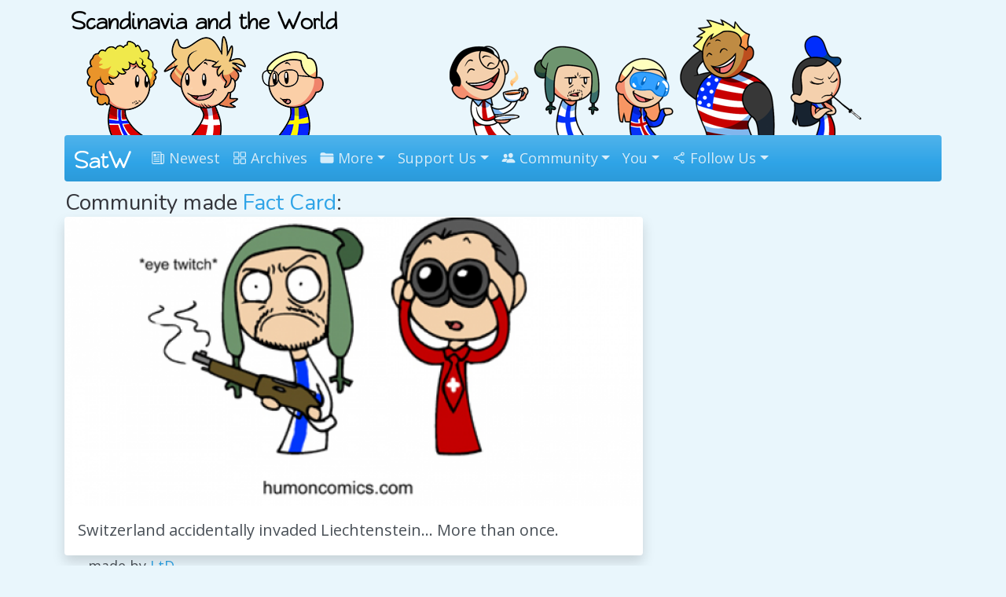

--- FILE ---
content_type: text/html; charset=utf-8
request_url: https://satwcomic.com/factcard/9287
body_size: 11678
content:
<!DOCTYPE html>
<html lang="en">
  <head>
	<meta charset="utf-8">
    <meta name="viewport" content="width=device-width, initial-scale=1, shrink-to-fit=no">
	
	<title>Switzerland accidentally invaded Liechtenstein... More than once.  - Scandinavia and the World</title>
	<meta name="description" content="Switzerland accidentally invaded Liechtenstein... More than once.  on Scandinavia and the World." />
	<meta name="keywords" content="webcomic,comic" />
	<link rel="canonical" href="https://satwcomic.com/factcard/9287">
	
	<link rel="manifest" href="/satwcomic_manifest.json">
	<meta name="theme-color" content="#3b8ab7">
	
	<!-- main font --><link href='https://fonts.googleapis.com/css?family=Open+Sans' rel='stylesheet' type='text/css'>
	<!-- head font --><link href="https://fonts.googleapis.com/css?family=Nunito" rel="stylesheet">

    <!-- bootstrap theme --><link rel="stylesheet" href="https://satwcomic.com/bootstrap_Cerulean_jan22.min.css">
	<!--<link rel="stylesheet" href="https://satwcomic.com/bootstrap_Cerulean_j24.min.css">-->
	<!-- lil tweaks --><link rel="stylesheet" href="https://satwcomic.com/satwcomic_v6_style.css" type="text/css" />
	
	<!-- fav icon -->
	<link rel="apple-touch-icon" sizes="57x57" href="/apple-icon-57x57.png">
	<link rel="apple-touch-icon" sizes="60x60" href="/apple-icon-60x60.png">
	<link rel="apple-touch-icon" sizes="72x72" href="/apple-icon-72x72.png">
	<link rel="apple-touch-icon" sizes="76x76" href="/apple-icon-76x76.png">
	<link rel="apple-touch-icon" sizes="114x114" href="/apple-icon-114x114.png">
	<link rel="apple-touch-icon" sizes="120x120" href="/apple-icon-120x120.png">
	<link rel="apple-touch-icon" sizes="144x144" href="/apple-icon-144x144.png">
	<link rel="apple-touch-icon" sizes="152x152" href="/apple-icon-152x152.png">
	<link rel="apple-touch-icon" sizes="180x180" href="/apple-icon-180x180.png">
	<link rel="icon" type="image/png" sizes="192x192"  href="/android-icon-192x192.png">
	<link rel="icon" type="image/png" sizes="32x32" href="/favicon-32x32.png">
	<link rel="icon" type="image/png" sizes="96x96" href="/favicon-96x96.png">
	<!--<link rel="icon" type="image/png" sizes="16x16" href="/favicon-16x16.png">-->
	<meta name="msapplication-TileColor" content="#ffffff">
	<meta name="msapplication-TileImage" content="/ms-icon-144x144.png">
	
	<!-- Schema.org markup for Google+ -->
	<meta itemprop="name" content="Switzerland accidentally invaded Liechtenstein... More than once.  - Scandinavia and the World">
	<meta itemprop="description" content="Switzerland accidentally invaded Liechtenstein... More than once.  on Scandinavia and the World.">
	<meta itemprop="image" content="https://satwcomic.com/img_satwcomic/schema.png">

	<!-- Twitter Card data -->
	<meta name="twitter:card" content="product">
	<meta name="twitter:site" content="@satwcomic">
	<meta name="twitter:title" content="Switzerland accidentally invaded Liechtenstein... More than once.  - Scandinavia and the World">
	<meta name="twitter:description" content="Switzerland accidentally invaded Liechtenstein... More than once.  on Scandinavia and the World.">
	<meta name="twitter:creator" content="@satwcomic">
	<meta name="twitter:image" content="https://satwcomic.com/img_satwcomic/schema.png">
	<meta name="twitter:data1" content="Comic">
	<meta name="twitter:label1" content="Switzerland accidentally invaded Liechtenstein... More than once. ">
	<meta name="twitter:data2" content=":)">
	<meta name="twitter:label2" content=":D">

	<!-- Open Graph data -->
	<meta property="og:title" content="Switzerland accidentally invaded Liechtenstein... More than once.  - Scandinavia and the World" />
	<meta property="og:type" content="website" />
	<meta property="og:url" content="https://satwcomic.com/factcard/9287" />
	<meta property="og:image" content="https://satwcomic.com/img_satwcomic/schema.png" />
	<meta property="og:description" content="Switzerland accidentally invaded Liechtenstein... More than once.  on Scandinavia and the World." />
	<meta property="og:site_name" content="Scandinavia and the World" />
	<meta property="fb:app_id" content="992325017452040" />
	
	
	<script type="application/ld+json">
    {
      "@context": "http://schema.org",
      "@type": "Organization",
      "url": "https://satwcomic.com",
      "logo": "https://satwcomic.com/img_satwcomic/schema.png"
    }
    </script>
  
	<meta name="robots" content="index, follow" />
	
	<link rel="icon" type="image/ico" href="https://satwcomic.com/favicon.ico" />
	<link rel="alternate" type="application/rss+xml" title="RSS Feed" href="http://feeds.feedburner.com/satwcomic" />
	
	

<script type="text/javascript" language="JavaScript">
  function moveCaretToEnd(el) {
    if (typeof el.selectionStart == "number") {
      el.selectionStart = el.selectionEnd = el.value.length;
    } else if (typeof el.createTextRange != "undefined") {
      el.focus();
      var range = el.createTextRange();
      range.collapse(false);
      range.select();
    }
  }

  function reply_click(clicked_id) {
    var textBoxValue = clicked_id;
    document.forms['commentform'].elements['comt'].value = document.forms['commentform'].elements['comt'].value + '@' + textBoxValue + ' ';
    
    var text_input = document.forms['commentform'].elements['comt'];
    text_input.focus ();
    
    moveCaretToEnd(text_input);

    // Work around Chrome's little problem
    window.setTimeout(function() {
      moveCaretToEnd(text_input);
    }, 1);
    
  }
  function makeFrame_PRE_22JAN2017(comment_id) { 
    document.getElementById(comment_id).innerHTML = comment_id + '<br /><iframe src="https://satwcomic.com/singlecomment.php?hash=' + comment_id + '" width="500" height="65" style="border: 1px solid grey;" marginheight="0" marginwidth="0" frameborder="0" scrolling="yes"></iframe><br />';
  } 
   makeFrame = function makeFrame(spanElement) 
  { 
	var container = $(spanElement).closest('.commentall');
	var container_id = $(container).attr('id');
	var comment_id = $(spanElement).text();
	var makeFrameId = 'makeFrameIframe_' + container_id;
	$(spanElement).after('<div id="' + makeFrameId + '" ><span class="glyphicon glyphicon-remove" onclick="closeIframe(\'' + makeFrameId + '\')" style="top: -65px; left: 520px; "></span><iframe src="https://satwcomic.com/singlecomment.php?hash=' + comment_id + '" width="500" height="65" style="border: 1px solid grey;" marginheight="0" marginwidth="0" frameborder="0" scrolling="yes"><br /></iframe></div>');
  }; 
  function closeIframe(makeFrameId)
  {
	 var iframeVar = $('#' + makeFrameId);
	 var temp = $('#' + makeFrameId).remove();
  }
  function reply_to_comment(clicked_id)
  {
	  var COMMENT_ID_PREFIX = 'comid_';
	  
	  var reply_comment_box = $('#reply_div');
	  $(reply_comment_box).find('span').text(clicked_id);
	  $(reply_comment_box).find('#parent_links').val(clicked_id);

      var originalName = $('#' + COMMENT_ID_PREFIX + clicked_id).find('.getName').text();
	  $(reply_comment_box).find('textarea').val('@' + originalName + ' ');
	  
	  $('#' + COMMENT_ID_PREFIX + clicked_id).append(reply_comment_box);
	  $('#reply_div').show(0);
  }

  if (typeof expandCommentsButton=='undefined')
	var expandCommentsButton = 'show replies';

  if (typeof collapseCommentsButton=='undefined')
	var collapseCommentsButton = 'hide replies';

  function expand_replies(clicked_id)
  {
	  // FIRST UNCHECK THE EXPAND/COLLAPSE BOTH RADIO BUTTONS, BECAUSE SOMEONE HAS JUST CLICKED AN INDIVIDUAL 
	  // EXPAND/CONTRACT BUTTON (THE + AND - ON EACH COMMENT).
	 console.log('Expand_replies for id: ' + clicked_id);
	 $('input[name=expand_comments]').removeAttr('checked');
	 var plusMinus = $('#' + clicked_id).find('.expand_replies').text();
	 console.log('Expand_replies plusMinus:' + plusMinus + '<--');
	 if (plusMinus == expandCommentsButton)
	 {
		 console.log('Expand_replies processing expand request for id:' + clicked_id + '<--');
		 $('#' + clicked_id).find('.expand_replies').text(collapseCommentsButton);
		 console.log('Expand_replies: switched button to contract');
		 var index = clicked_id.length + 1;
		 console.log('Expand_replies: about to loop, index: ' + index);
		$('.commentall').each(function()
		{
			var replyId = $(this).attr('id');
			console.log('Expand_replies: looping, replyId:' + replyId + '<--');
			if ((clicked_id + '-') == replyId.substring(0, index))
			{
				console.log('Expand_replies: looping, found match: replyId.lastIndexOf dash is: ' + replyId.lastIndexOf('-') + ' index is: ' + index);
				// THIS WILL SHOW THE REPLY AT THE NEXT HIGHEST LEVEL
				if (replyId.lastIndexOf('-') <= index)
				{
					console.log('Expand_replies processing opening id:' + replyId + '<--');
					$('#' + replyId).show(0).data('is_open', '1');
				}
				else
				{
					// THIS WILL SHOW THE REPLIES AT LOWER LEVELS, IF THEY WERE ALREADY OPENED AND LEFT OPEN
						if ($('#' + replyId).data('is_open') == '1')
							$('#' + replyId).show(0);
				}
			}
		});
	 }
	 else if (plusMinus == collapseCommentsButton)
	 {
		 console.log('Expand_replies processing contract request for id:' + clicked_id + '<--');
		 $('#' + clicked_id).find('.expand_replies').text(expandCommentsButton);
		 var index = clicked_id.length + 1;
		$('.commentall').each(function()
		{
			var replyId = $(this).attr('id');
			if ((clicked_id + '-') == replyId.substring(0, index))
			{
				// THIS WILL HIDE ALL REPLIES THAT ARE AT A LOWER LEVEL.
				// THE if PART WILL HIDE THE FIRST LEVEL
				if (replyId.lastIndexOf('-') <= index)
				{
					$('#' + replyId).hide(0).data('is_open', '0');
				}
				else // THIS WILL HIDE ANYTHING LOWER THAN THE FIRST LEVEL, WHILE STILL SIGNALLING IF THEY WERE ALREADY OPENED
					$('#' + replyId).hide(0);
			}
		});
	 }
  }
  function tally_vote(upDown, commentId)
  {
		console.log('vote for ' + upDown + ' from: ' + commentId);

		$('#expand').find('#fieldToUpdate').val(upDown);
		console.log('after first find/val');
		$('#expand').find('#votingCommentId').val(commentId);
		console.log('after second find/val');
		// UPDATE THE COMMENTS TABLE WITH THE VOTE
		$('#expand').submit();
		console.log('after triggering submit');
  }


</script>
	
	
	
	

</head>
<body>
	
	<div class="container">
		<div class="row">
			<div class="col-md-4">
				<center>
					<a href="https://satwcomic.com/" title="Scandinavia and the World"><img src="https://satwcomic.com/img_satwcomic/scandinavia-logo-9.png" style="max-width: 100%; height: auto; margin-top: 6px; margin-bottom: -1px;" width="340" height="167" alt="Scandinavia and the World" title="Scandinavia and the World" /></a>
				</center>
			</div>
			<div class="col-md-8">
				<center>
					<a href="https://satwcomic.com/" title="Scandinavia and the World"><img src="https://satwcomic.com/art/alt/top-right-website-followup.png" style="max-width: 100%; height: 167px; margin-top: 6px; margin-bottom: -1px;" width="544" height="167" alt="Scandinavia and the World" title="Scandinavia and the World" /></a>
				</center>
			</div>
		</div>
		
		<nav class="navbar navbar-expand-lg navbar-dark bg-primary rounded">
			<div class="container-fluid">
		  <a class="navbar-brand" href="https://satwcomic.com/"><img title="Home" src="https://satwcomic.com/up1loader/satw-logo-smler.png" style="width:100%; height: auto; margin-top: -1px;" alt="SatW"></a>
		  <button class="navbar-toggler" type="button" data-bs-toggle="collapse" data-bs-target="#navbarColor01" aria-controls="navbarColor01" aria-expanded="false" aria-label="Toggle navigation">
			<span class="navbar-toggler-icon"></span>
		  </button>
		  

		  <div class="collapse navbar-collapse" id="navbarColor01">
			<ul class="navbar-nav mr-auto">
				<li class="nav-item"><a class="nav-link" href="https://satwcomic.com/latest"><ion-icon name="newspaper-outline"></ion-icon> Newest</a></li>
				<li class="nav-item"><a class="nav-link" href="https://satwcomic.com/the-world"><ion-icon name="grid-outline"></ion-icon> Archives</a></li>
				<li class="nav-item dropdown">
					<a class="nav-link dropdown-toggle" data-bs-toggle="dropdown" href="#" role="button" aria-haspopup="true" aria-expanded="false"><ion-icon name="folder"></ion-icon> More</a>
					<div class="dropdown-menu shadow" x-placement="bottom-start" style="position: absolute; transform: translate3d(0px, 40px, 0px); top: 0px; left: 0px; will-change: transform;">
						<a class="dropdown-item" href="https://satwcomic.com/oddsandends"><ion-icon name="image"></ion-icon> Odds and Ends</a>
						<a class="dropdown-item" href="https://satwcomic.com/animations"><ion-icon name="film"></ion-icon> Animation</a>
						<a class="dropdown-item" href="https://satwcomic.com/wiki"><ion-icon name="book"></ion-icon> Wiki</a>
						<a class="dropdown-item" href="https://dayvi.itch.io/" rel="noopener" target="_blank"><ion-icon name="save-outline"></ion-icon> Download Books <small><ion-icon name="exit-outline"></ion-icon></small></a>
						<!--<a class="dropdown-item" href="https://satwcomic.com/blog"><ion-icon name="cafe"></ion-icon> Blog</a>-->
						<a class="dropdown-item" href="https://satwcomic.com/custom-portraits"><ion-icon name="person-outline"></ion-icon> Custom Portraits</a>
						<!--<div class="dropdown-divider"></div>
						<a class="dropdown-item" href="https://satwcomic.com/conventions"><i class="icon ion-paper-airplane"></i> Conventions</a>-->
					</div>
				</il>
				<!--<li><a class="nav-link" href="https://www.patreon.com/SatW" rel="noopener" target="_blank"><ion-icon src="https://satwcomic.com/imgs/Patreon_logomark.svg"></ion-icon> Patreon</a></li>-->
				<!--<li><a class="nav-link" href="http://scandia.store/"><ion-icon name="basket"></ion-icon> Store</a></li>-->
				
				<li class="nav-item dropdown">
					<a class="nav-link dropdown-toggle" data-bs-toggle="dropdown" href="#" role="button" aria-haspopup="true" aria-expanded="true"><i class="icon ion-heart"></i> Support Us</a>
					<div class="dropdown-menu shadow" x-placement="bottom-start" style="position: absolute; transform: translate3d(0px, 40px, 0px); top: 0px; left: 0px; will-change: transform;">
						<!--<a class="dropdown-item" href="https://www.scandia.store/" rel="noopener" target="_blank"><ion-icon name="cart-outline"></ion-icon> Physical Store</a>-->
						<a class="dropdown-item" href="https://www.patreon.com/SatW"><ion-icon src="https://satwcomic.com/imgs/Patreon_logomark.svg"></ion-icon> Via Patreon</a>
						<a class="dropdown-item" href="https://dayvi.itch.io/" rel="noopener" target="_blank"><ion-icon name="save-outline"></ion-icon> Download Books</a>
						<a class="dropdown-item" href="https://satwcomic.com/rewards">Rewards</a>
					</div>
				</il>
				
				<li class="nav-item dropdown">
					<a class="nav-link dropdown-toggle" data-bs-toggle="dropdown" href="#" role="button" aria-haspopup="true" aria-expanded="true"><ion-icon name="people"></ion-icon> Community</a>
					<div class="dropdown-menu shadow" x-placement="bottom-start" style="position: absolute; transform: translate3d(0px, 40px, 0px); top: 0px; left: 0px; will-change: transform;">
						<a class="dropdown-item" href="https://discord.gg/aga2u2RRXS" rel="noopener" target="_blank" title="Discord"><ion-icon src="https://satwcomic.com/imgs/discord.svg"></ion-icon> Discord</a>
						<!--<a class="dropdown-item" href="#"><i class="icon ion-images"></i> PenPals</a>-->
						<a class="dropdown-item" href="https://satwcomic.com/fanart"><ion-icon name="brush"></ion-icon> Fan Art</a>
						<a class="dropdown-item" href="https://satwcomic.com/forums"><ion-icon name="chatbubbles-outline"></ion-icon> Forums</a>
						<a class="dropdown-item" href="https://satwcomic.com/factcards"><ion-icon name="school"></ion-icon> Fact Cards</a>
						<!--<a class="dropdown-item" href="https://satwcomic.com/t-maker"><ion-icon name="flask-outline"></ion-icon> Merch Designer</a>-->
					</div>
				</il>
				
  <li class="nav-item dropdown">
		<a class="nav-link dropdown-toggle" data-bs-toggle="dropdown" href="#" role="button" aria-haspopup="true" aria-expanded="true"><i class="icon ion-ios-person"></i> You</a>
		<div class="dropdown-menu" x-placement="bottom-start" style="position: absolute; transform: translate3d(0px, 40px, 0px); top: 0px; left: 0px; will-change: transform;">
			<a class="dropdown-item" href="https://satwcomic.com/login" rel="nofollow">Sign In</a>
			<a class="dropdown-item" href="https://satwcomic.com/join" rel="nofollow">Create Account</a>
		</div>
	</il>
				<li class="nav-item dropdown">
					<a class="nav-link dropdown-toggle" data-bs-toggle="dropdown" href="#" role="button" aria-haspopup="true" aria-expanded="true"><ion-icon name="share-social-outline"></ion-icon> Follow Us</a>
					<div class="dropdown-menu shadow" x-placement="bottom-start" style="position: absolute; transform: translate3d(0px, 40px, 0px); top: 0px; left: 0px; will-change: transform;">
						<a class="dropdown-item" href="https://www.patreon.com/SatW" rel="noopener" target="_blank" title="Patreon"><img src="https://satwcomic.com/imgs/patreon3_16.png" width="16" height="16" style="position: relative; top: -2px;" alt="" /> Patreon</a>
						
						<a class="dropdown-item" href="http://www.facebook.com/SatWcomic" rel="noopener" target="_blank" title="Facebook Updates"><ion-icon src="https://satwcomic.com/imgs/icons8-facebook.svg"></ion-icon> Facebook</a>
						<a class="dropdown-item" href="https://www.instagram.com/satw.comic/" rel="noopener" target="_blank" title="Instagram"><ion-icon src="https://satwcomic.com/imgs/icons8-instagram.svg"></ion-icon> Instagram</a>
						<a class="dropdown-item" href="https://bsky.app/profile/satwcomic.com" rel="noopener" target="_blank" title="Bluesky, links to the latest comics"><ion-icon src="https://satwcomic.com/imgs/icons8-bluesky.svg"></ion-icon> Bluesky</a>
						<a class="dropdown-item" href="http://satw.us/" rel="noopener" target="_blank" title="Tumblr"><ion-icon src="https://satwcomic.com/imgs/icons8-tumblr.svg"></ion-icon> Tumblr</a>
						<a class="dropdown-item" href="https://discord.gg/aga2u2RRXS" rel="noopener" target="_blank" title="Discord"><ion-icon src="https://satwcomic.com/imgs/icons8-discord.svg"></ion-icon> Discord</a>
						<a class="dropdown-item" href="https://x.com/satwcomic" rel="noopener" target="_blank" title="Twitter, links to the latest comics"><ion-icon src="https://satwcomic.com/imgs/icons8-x.svg"></ion-icon> X</a>
						<a class="dropdown-item" href="http://www.reddit.com/r/SatWcomic" rel="noopener" target="_blank" title="Reddit"><ion-icon src="https://satwcomic.com/imgs/icons8-reddit.svg"></ion-icon> Reddit</a>
						<a class="dropdown-item" href="https://imgur.com/user/SatWcomic/posts" rel="noopener" target="_blank" title="Imgur"><ion-icon src="https://satwcomic.com/imgs/icons8-imgur.svg"></ion-icon> Imgur</a>
						<a class="dropdown-item" href="https://ko-fi.com/satwcomic" rel="noopener" target="_blank" title="Kofi"><ion-icon src="https://satwcomic.com/imgs/icons8-ko-fi.svg"></ion-icon> Ko-fi</a>
						<a class="dropdown-item" href="https://www.threads.com/@satw.comic" rel="noopener" target="_blank" title="Kofi"><ion-icon src="https://satwcomic.com/imgs/icons8-threads.svg"></ion-icon> Threads</a>
						<hr class="dropdown-divider">
						<a class="dropdown-item" href="https://www.youtube.com/user/SatWcomic" rel="noopener" target="_blank" title="YouTube"><ion-icon src="https://satwcomic.com/imgs/icons8-youtube.svg"></ion-icon> YouTube</a>
						<a class="dropdown-item" href="https://tapas.io/series/Scandinavia-and-the-World" rel="noopener" target="_blank" title="Tapas"><img src="https://satwcomic.com/imgs/tap_16.png" width="16" height="16" alt="" /> Tapas</a>
						<a class="dropdown-item" href="http://www.webtoons.com/en/challenge/scandinavia-and-the-world/list?title_no=69929" rel="noopener" target="_blank" title="Webtoons"><img src="https://satwcomic.com/imgs/webtoons.png" width="16" height="16" alt="" /> Webtoons</a>
						<a class="dropdown-item" href="http://feeds.feedburner.com/satwcomic" rel="noopener" target="_blank" title="RSS Feed"><img src="https://satwcomic.com/imgs/rss_16.png" width="16" height="16" alt="" /> RSS</a>
						
						
						<!--<li><a href="https://satwcomic.com/newsletter" rel="nofollow" target="_blank" title="Comics via Email"><span class="glyphicon glyphicon-envelope" aria-hidden="true"></span> Email</a></li>-->
					</div>
				</il>
			</ul>
		  </div>
		  </div>
		</nav>
		
		
		
		
	  
		<div class="row">
			<div class="col-md-8">
				<h3>Community made <a href="https://satwcomic.com/factcards">Fact Card</a>:</h3>
				
		<div class="card shadow">
			<img src="https://satwcomic.com/cropped_images/card20150923040701.png" class="card-img-top img-fluid" />
			<div class="card-body lead">
				Switzerland accidentally invaded Liechtenstein... More than once.
			</div>
		</div>
		&nbsp; &nbsp; &nbsp; made by <a href="https://satwcomic.com/member/LtD">LtD</a><br />
		<br />
		
				<br />
			</div>
			<div class="col-md-4">
				
			</div>
		</div>
        <b>Comments:</b><br />
        <div id="commentbox">&nbsp;</div>
	 <form action="https://satwcomic.com/factcard/9287" method="post" name="expand" id="expand">
		 <label for="expand_comments">expand all: </label>
		  <input type="radio" name="expand_comments" id="expand_comments" value="expand" >
		 <label for="collapse_comments">collapse all: </label>
		  <input type="radio" name="expand_comments" id="collapse_comments" value="collapse" >
	  <span style="font-weight: bold; margin-left: 15%;">sort by: </span>
	  <label for="sort_votes">votes</label>
	  <input type="radio" name="sort_order" value="votes_approval" id="sort_votes" checked onclick="this.form.submit()">
	  <label for="sort_date">date</label>
	  <input type="radio" name="sort_order" value="date" id="sort_date"  onclick="this.form.submit()">

	  
	  <span style="font-weight: bold; margin-left: 3%;">direction: </span>
	  <label for="sort_asc">ascending</label>
	  <input type="radio" name="asc_desc" value="ASC"  id="sort_asc"  onclick="this.form.submit()">
	  <label for="sort_desc">descending</label>
	  <input type="radio" name="asc_desc" value="DESC" id="sort_desc"  onclick="this.form.submit()">	 

	<input type="hidden" id="fieldToUpdate" name="fieldToUpdate" value="">
	<input type="hidden" id="votingCommentId" name="votingCommentId" value="">
	  
	</form>
	<div class="commentall" id="comid_9622764" data-is-open="1"  style="display: block; margin-left: 0%;">
    <div class="commentleft">
      <span style="font-weight: bold;"><a class="getName" href="https://satwcomic.com/member/elinbet" rel="nofollow">elinbet</a></span><br />
      <img src="https://satwcomic.com/imgs/mother-svea.jpg" width="70" height="100" alt="" class="img-thumbnail" /><br />
      <small><i>19</i></small> <ion-icon name="female"></ion-icon>  <a href="https://satwcomic.com/personal" rel="nofollow"><img src="https://satwcomic.com/flags/Sweden.png" width="16" 
    height="16" alt="" title="Sweden" /></a><br />
            
       <img src="https://satwcomic.com/badges/sml_factcard.png" title="Fact Card" />      
      
    </div>
    <div class="commentright">
      <small></small><small class="commentdata" title="Posted at Scandinavia and the World"><a href="https://satwcomic.com/comments/hash/9622764">9 years ago</a></small> <small>#9622764</small> &nbsp; 
	  &nbsp;  &nbsp;  &nbsp; <div class="btn btn-success btn-sm">7<span style="position: relative; line-height: 0.1;" ><ion-icon name="arrow-up"></ion-icon></span></div>&nbsp;<div class="btn btn-danger btn-sm">0<span style="position: relative; line-height: 0.1;" ><ion-icon name="arrow-down"></ion-icon></span></div>  &nbsp; <br />
      <br />
	  <div style="max-width: 100%;">
		  Oops!... I did it again. I invaded your space, more than just once. Oh baby, baby. <br />
<br />
<br />
<br />
...I&#039;m sorry
	  </div>
	  <br /><br /><div class="expand_div"><span onclick="expand_replies('comid_9622764')" class="expand_replies fake_link btn btn-warning" onmouseover="this.style.textDecoration = 'underline'; this.style.cursor = 'pointer'" onmouseout="this.style.textDecoration = 'none'; this.style.cursor = 'inherit'">show replies</span></div>
      
    </div>
    <hr class="magic" />
  </div>
	
	
	<div class="commentall" id="comid_9622764-9816604" data-is-open="0"  style="display: none; margin-left: 5%;">
    <div class="commentleft">
      <span style="font-weight: bold;"><a class="getName" href="https://satwcomic.com/member/VivaWorld546" rel="nofollow">VivaWorld546</a></span><br />
      <img src="https://satwcomic.com/imgs/mexica.jpg" width="70" height="100" alt="" class="img-thumbnail" /><br />
      <small><i>13</i></small> <ion-icon name="male"></ion-icon>  <a href="https://satwcomic.com/personal" rel="nofollow"><img src="https://satwcomic.com/flags/Mexico.png" width="16" 
    height="16" alt="" title="Mexico" /></a><br />
            
       <img src="https://satwcomic.com/badges/sml_factcard.png" title="Fact Card" />  <img src="https://satwcomic.com/badges/sml_factcard.png" title="Fact Card" />      
      
    </div>
    <div class="commentright">
      <small></small><small class="commentdata" title="Posted at Scandinavia and the World"><a href="https://satwcomic.com/comments/hash/9816604">7 years ago</a></small> <small>#9816604</small> &nbsp; 
	  &nbsp;  &nbsp;  &nbsp; <div class="btn btn-success btn-sm">2<span style="position: relative; line-height: 0.1;" ><ion-icon name="arrow-up"></ion-icon></span></div>&nbsp;<div class="btn btn-danger btn-sm">0<span style="position: relative; line-height: 0.1;" ><ion-icon name="arrow-down"></ion-icon></span></div>  &nbsp; <br />
      <br />
	  <div style="max-width: 100%;">
		  @<a href="https://satwcomic.com/member/elinbet" rel="nofollow">elinbet</a> at least you apologized 
	  </div>
	  
      
    </div>
    <hr class="magic" />
  </div>
	
	
	<div class="commentall" id="comid_9792601" data-is-open="1"  style="display: block; margin-left: 0%;">
    <div class="commentleft">
      <span style="font-weight: bold;"><a class="getName" href="https://satwcomic.com/member/n8cwhite" rel="nofollow">n8cwhite</a></span><br />
      <img src="https://satwcomic.com/imgs/swedenfluf.jpg" width="70" height="100" alt="" class="img-thumbnail" /><br />
      <small><i>16</i></small> <ion-icon name="male"></ion-icon>  <a href="https://satwcomic.com/personal" rel="nofollow"><img src="https://satwcomic.com/flags/United-States.png" width="16" 
    height="16" alt="" title="United-States" /></a><br />
            
       
      
    </div>
    <div class="commentright">
      <small></small><small class="commentdata" title="Posted at Scandinavia and the World"><a href="https://satwcomic.com/comments/hash/9792601">7 years ago</a></small> <small>#9792601</small> &nbsp; 
	  &nbsp;  &nbsp;  &nbsp; <div class="btn btn-success btn-sm">5<span style="position: relative; line-height: 0.1;" ><ion-icon name="arrow-up"></ion-icon></span></div>&nbsp;<div class="btn btn-danger btn-sm">0<span style="position: relative; line-height: 0.1;" ><ion-icon name="arrow-down"></ion-icon></span></div>  &nbsp; <br />
      <br />
	  <div style="max-width: 100%;">
		  Give me 1 tank and 20 men and I&#039;ll go invade Liechtenstein
	  </div>
	  
      
    </div>
    <hr class="magic" />
  </div>
	
	
	<div class="commentall" id="comid_9815851" data-is-open="1"  style="display: block; margin-left: 0%;">
    <div class="commentleft">
      <span style="font-weight: bold;"><a class="getName" href="https://satwcomic.com/member/OohSomeIvie" rel="nofollow">OohSomeIvie</a></span><br />
      <img src="https://satwcomic.com/imgs/iclandjucie.jpg" width="70" height="100" alt="" class="img-thumbnail" /><br />
       <ion-icon name="female"></ion-icon>  <a href="https://satwcomic.com/personal" rel="nofollow"><img src="https://satwcomic.com/flags/Scotland.png" width="16" 
    height="16" alt="" title="Scotland" /></a><br />
            
       
      
    </div>
    <div class="commentright">
      <small></small><small class="commentdata" title="Posted at Scandinavia and the World"><a href="https://satwcomic.com/comments/hash/9815851">7 years ago</a></small> <small>#9815851</small> &nbsp; 
	  &nbsp;  &nbsp;  &nbsp; <div class="btn btn-success btn-sm">3<span style="position: relative; line-height: 0.1;" ><ion-icon name="arrow-up"></ion-icon></span></div>&nbsp;<div class="btn btn-danger btn-sm">0<span style="position: relative; line-height: 0.1;" ><ion-icon name="arrow-down"></ion-icon></span></div>  &nbsp; <br />
      <br />
	  <div style="max-width: 100%;">
		  Oh dear . . .  poor, small Liechtenstein that everyone forgets about . . . 
	  </div>
	  
      
    </div>
    <hr class="magic" />
  </div>
	
	
	<div class="commentall" id="comid_9815305" data-is-open="1"  style="display: block; margin-left: 0%;">
    <div class="commentleft">
      <span style="font-weight: bold;"><a class="getName" href="https://satwcomic.com/member/VivaWorld546" rel="nofollow">VivaWorld546</a></span><br />
      <img src="https://satwcomic.com/imgs/mexica.jpg" width="70" height="100" alt="" class="img-thumbnail" /><br />
      <small><i>13</i></small> <ion-icon name="male"></ion-icon>  <a href="https://satwcomic.com/personal" rel="nofollow"><img src="https://satwcomic.com/flags/Mexico.png" width="16" 
    height="16" alt="" title="Mexico" /></a><br />
            
       <img src="https://satwcomic.com/badges/sml_factcard.png" title="Fact Card" />  <img src="https://satwcomic.com/badges/sml_factcard.png" title="Fact Card" />      
      
    </div>
    <div class="commentright">
      <small></small><small class="commentdata" title="Posted at Scandinavia and the World"><a href="https://satwcomic.com/comments/hash/9815305">7 years ago</a></small> <small>#9815305</small> &nbsp; 
	  &nbsp;  &nbsp;  &nbsp; <div class="btn btn-success btn-sm">3<span style="position: relative; line-height: 0.1;" ><ion-icon name="arrow-up"></ion-icon></span></div>&nbsp;<div class="btn btn-danger btn-sm">0<span style="position: relative; line-height: 0.1;" ><ion-icon name="arrow-down"></ion-icon></span></div>  &nbsp; <br />
      <br />
	  <div style="max-width: 100%;">
		  In Hetalia :<br />
Switzerland: come on you liked it <br />
(Liechtenstein embarrassed)<br />
Liechtenstein: No I did not 
	  </div>
	  
      
    </div>
    <hr class="magic" />
  </div>
	
	
	<div class="commentall" id="comid_9796397" data-is-open="1"  style="display: block; margin-left: 0%;">
    <div class="commentleft">
      <span style="font-weight: bold;"><a class="getName" href="https://satwcomic.com/member/PrinssiSam" rel="nofollow">PrinssiSam</a></span><br />
      <img src="https://satwcomic.com/imgs/fin-eb.jpg" width="70" height="100" alt="" class="img-thumbnail" /><br />
       <ion-icon name="female"></ion-icon>  <a href="https://satwcomic.com/personal" rel="nofollow"><img src="https://satwcomic.com/flags/Switzerland.png" width="16" 
    height="16" alt="" title="Switzerland" /></a><br />
            
       
      
    </div>
    <div class="commentright">
      <small></small><small class="commentdata" title="Posted at Scandinavia and the World"><a href="https://satwcomic.com/comments/hash/9796397">7 years ago</a></small> <small>#9796397</small> &nbsp; 
	  &nbsp;  &nbsp;  &nbsp; <div class="btn btn-success btn-sm">3<span style="position: relative; line-height: 0.1;" ><ion-icon name="arrow-up"></ion-icon></span></div>&nbsp;<div class="btn btn-danger btn-sm">0<span style="position: relative; line-height: 0.1;" ><ion-icon name="arrow-down"></ion-icon></span></div>  &nbsp; <br />
      <br />
	  <div style="max-width: 100%;">
		  Invade Liechtenstein did we? Oops ...I guess it is because they are almost Switzerland. They use our currency, they talk like we do... I mean some people call it the 27th kanton. We just didn&#039;t know it was not our land anymore.
	  </div>
	  
      
    </div>
    <hr class="magic" />
  </div>
	
	
	<div class="commentall" id="comid_9496590" data-is-open="1"  style="display: block; margin-left: 0%;">
    <div class="commentleft">
      <span style="font-weight: bold;"><a class="getName" href="https://satwcomic.com/member/Danelaw" rel="nofollow">Danelaw</a></span><br />
      <img src="https://satwcomic.com/imgs/englandmad.jpg" width="70" height="100" alt="" class="img-thumbnail" /><br />
         <a href="https://satwcomic.com/personal" rel="nofollow"><img src="https://satwcomic.com/flags/England.png" width="16" 
    height="16" alt="" title="England" /></a><br />
            
       
      
    </div>
    <div class="commentright">
      <small></small><small class="commentdata" title="Posted at Scandinavia and the World"><a href="https://satwcomic.com/comments/hash/9496590">10 years ago</a></small> <small>#9496590</small> &nbsp; 
	  &nbsp;  &nbsp;  &nbsp; <div class="btn btn-success btn-sm">3<span style="position: relative; line-height: 0.1;" ><ion-icon name="arrow-up"></ion-icon></span></div>&nbsp;<div class="btn btn-danger btn-sm">0<span style="position: relative; line-height: 0.1;" ><ion-icon name="arrow-down"></ion-icon></span></div>  &nbsp; <br />
      <br />
	  <div style="max-width: 100%;">
		  When you&#039;re talking about such a tiny country as Liechtenstein, &quot;invasion&quot; might better be thought of as &quot;trespass&quot;. 
	  </div>
	  <br /><br /><div class="expand_div"><span onclick="expand_replies('comid_9496590')" class="expand_replies fake_link btn btn-warning" onmouseover="this.style.textDecoration = 'underline'; this.style.cursor = 'pointer'" onmouseout="this.style.textDecoration = 'none'; this.style.cursor = 'inherit'">show replies</span></div>
      
    </div>
    <hr class="magic" />
  </div>
	
	
	<div class="commentall" id="comid_9496590-9530784" data-is-open="0"  style="display: none; margin-left: 5%;">
    <div class="commentleft">
      <span style="font-weight: bold;"><a class="getName" href="https://satwcomic.com/member/GreatWyrmGold" rel="nofollow">GreatWyrmGold</a></span><br />
      <img src="https://satwcomic.com/imgs/pumpkin-ava.jpg" width="70" height="100" alt="" class="img-thumbnail" /><br />
          <br />
            
       
      
    </div>
    <div class="commentright">
      <small></small><small class="commentdata" title="Posted at Scandinavia and the World"><a href="https://satwcomic.com/comments/hash/9530784">9 years ago</a></small> <small>#9530784</small> &nbsp; 
	  &nbsp;  &nbsp;  &nbsp; <div class="btn btn-success btn-sm">0<span style="position: relative; line-height: 0.1;" ><ion-icon name="arrow-up"></ion-icon></span></div>&nbsp;<div class="btn btn-danger btn-sm">0<span style="position: relative; line-height: 0.1;" ><ion-icon name="arrow-down"></ion-icon></span></div>  &nbsp; <br />
      <br />
	  <div style="max-width: 100%;">
		  @<a href="https://satwcomic.com/member/Danelaw" rel="nofollow">Danelaw</a> If you stick around, trespassing turns into an invasion. Or squatting, depending on the circumstances.
	  </div>
	  
      
    </div>
    <hr class="magic" />
  </div>
	
	
	<div class="commentall" id="comid_9472129" data-is-open="1"  style="display: block; margin-left: 0%;">
    <div class="commentleft">
      <span style="font-weight: bold;"><a class="getName" href="https://satwcomic.com/member/Karen" rel="nofollow">Karen</a></span><br />
      <img src="https://satwcomic.com/imgs/sister-icespin.jpg" width="70" height="100" alt="" class="img-thumbnail" /><br />
      <small><i>36</i></small> <ion-icon name="female"></ion-icon>  <a href="https://satwcomic.com/personal" rel="nofollow"><img src="https://satwcomic.com/flags/Iceland.png" width="16" 
    height="16" alt="" title="Iceland" /></a><br />
            <a href="https://satwcomic.com/forums"><img src="https://satwcomic.com/imgs/moderator.png" width="81" height="13" alt="Moderator" title="Forum Moderator" /></a>
       
      
    </div>
    <div class="commentright">
      <small></small><small class="commentdata" title="Posted at Scandinavia and the World"><a href="https://satwcomic.com/comments/hash/9472129">10 years ago</a></small> <small>#9472129</small> &nbsp; 
	  &nbsp;  &nbsp;  &nbsp; <div class="btn btn-success btn-sm">3<span style="position: relative; line-height: 0.1;" ><ion-icon name="arrow-up"></ion-icon></span></div>&nbsp;<div class="btn btn-danger btn-sm">0<span style="position: relative; line-height: 0.1;" ><ion-icon name="arrow-down"></ion-icon></span></div>  &nbsp; <br />
      <br />
	  <div style="max-width: 100%;">
		  &quot;Invasion&quot; might be a bit of an exaggeration, but the general concept is true: <a href="https://en.wikipedia.org/wiki/Liechtenstein%E2%80%93Switzerland_relations" rel="nofollow" target="_blank">https://en.wikipedia.org/wiki/Liechtenstein%E2%80%93Switzerland_relations</a>
	  </div>
	  <br /><br /><div class="expand_div"><span onclick="expand_replies('comid_9472129')" class="expand_replies fake_link btn btn-warning" onmouseover="this.style.textDecoration = 'underline'; this.style.cursor = 'pointer'" onmouseout="this.style.textDecoration = 'none'; this.style.cursor = 'inherit'">show replies</span></div>
      
    </div>
    <hr class="magic" />
  </div>
	
	
	<div class="commentall" id="comid_9472129-9674539" data-is-open="0"  style="display: none; margin-left: 5%;">
    <div class="commentleft">
      <span style="font-weight: bold;"><a class="getName" href="https://satwcomic.com/member/InDeathWeReturn" rel="nofollow">InDeathWeReturn</a></span><br />
      <img src="https://satwcomic.com/imgs/denmark-hallo.jpg" width="70" height="100" alt="" class="img-thumbnail" /><br />
      <small><i>30</i></small> <ion-icon name="male"></ion-icon>  <a href="https://satwcomic.com/personal" rel="nofollow"><img src="https://satwcomic.com/flags/Denmark.png" width="16" 
    height="16" alt="" title="Denmark" /></a><br />
            
       <img src="https://satwcomic.com/badges/sml_factcard.png" title="Fact Card" />  <img src="https://satwcomic.com/badges/sml_flicks.png" title="Member for 1 Year" />      
      
    </div>
    <div class="commentright">
      <small></small><small class="commentdata" title="Posted at Scandinavia and the World"><a href="https://satwcomic.com/comments/hash/9674539">9 years ago</a></small> <small>#9674539</small> &nbsp; 
	  &nbsp;  &nbsp;  &nbsp; <div class="btn btn-success btn-sm">0<span style="position: relative; line-height: 0.1;" ><ion-icon name="arrow-up"></ion-icon></span></div>&nbsp;<div class="btn btn-danger btn-sm">0<span style="position: relative; line-height: 0.1;" ><ion-icon name="arrow-down"></ion-icon></span></div>  &nbsp; <br />
      <br />
	  <div style="max-width: 100%;">
		  @<a href="https://satwcomic.com/member/Karen" rel="nofollow">Karen</a> unsanctioned trespassing with a military force (even if just one person) is technically an invasion but that is just being anal about the term I guess <img src="https://satwcomic.com/zmilie/grin.gif" width="15" height="15" alt=":D" title=":D" />
	  </div>
	  
      
    </div>
    <hr class="magic" />
  </div>
	
	
	<div class="commentall" id="comid_9814141" data-is-open="1"  style="display: block; margin-left: 0%;">
    <div class="commentleft">
      <span style="font-weight: bold;"><a class="getName" href="https://satwcomic.com/member/ArgaAnders" rel="nofollow">ArgaAnders</a></span><br />
      <img src="https://satwcomic.com/imgs/swe-dolf.jpg" width="70" height="100" alt="" class="img-thumbnail" /><br />
      <small><i>40</i></small> <ion-icon name="male"></ion-icon>  <a href="https://satwcomic.com/personal" rel="nofollow"><img src="https://satwcomic.com/flags/Sweden.png" width="16" 
    height="16" alt="" title="Sweden" /></a><br />
            
       
      
    </div>
    <div class="commentright">
      <small></small><small class="commentdata" title="Posted at Scandinavia and the World"><a href="https://satwcomic.com/comments/hash/9814141">7 years ago</a></small> <small>#9814141</small> &nbsp; 
	  &nbsp;  &nbsp;  &nbsp; <div class="btn btn-success btn-sm">2<span style="position: relative; line-height: 0.1;" ><ion-icon name="arrow-up"></ion-icon></span></div>&nbsp;<div class="btn btn-danger btn-sm">0<span style="position: relative; line-height: 0.1;" ><ion-icon name="arrow-down"></ion-icon></span></div>  &nbsp; <br />
      <br />
	  <div style="max-width: 100%;">
		  No need to invade it! You can just rent it!<br />
<a href="https://www.wired.co.uk/article/liechtenstein-airbnb" rel="nofollow" target="_blank">https://www.wired.co.uk/article/liechtenstein-airbnb</a>
	  </div>
	  
      
    </div>
    <hr class="magic" />
  </div>
	
	
	<div class="commentall" id="comid_9784501" data-is-open="1"  style="display: block; margin-left: 0%;">
    <div class="commentleft">
      <span style="font-weight: bold;"><a class="getName" href="https://satwcomic.com/member/Baronese" rel="nofollow">Baronese</a></span><br />
      <img src="https://satwcomic.com/imgs/sis-icelander.jpg" width="70" height="100" alt="" class="img-thumbnail" /><br />
      <small><i>24</i></small> <ion-icon name="female"></ion-icon>  <a href="https://satwcomic.com/personal" rel="nofollow"><img src="https://satwcomic.com/flags/Latvia.png" width="16" 
    height="16" alt="" title="Latvia" /></a><br />
            
       
      
    </div>
    <div class="commentright">
      <small></small><small class="commentdata" title="Posted at Scandinavia and the World"><a href="https://satwcomic.com/comments/hash/9784501">8 years ago</a></small> <small>#9784501</small> &nbsp; 
	  &nbsp;  &nbsp;  &nbsp; <div class="btn btn-success btn-sm">2<span style="position: relative; line-height: 0.1;" ><ion-icon name="arrow-up"></ion-icon></span></div>&nbsp;<div class="btn btn-danger btn-sm">0<span style="position: relative; line-height: 0.1;" ><ion-icon name="arrow-down"></ion-icon></span></div>  &nbsp; <br />
      <br />
	  <div style="max-width: 100%;">
		  What in the Europe!?
	  </div>
	  <br /><br /><div class="expand_div"><span onclick="expand_replies('comid_9784501')" class="expand_replies fake_link btn btn-warning" onmouseover="this.style.textDecoration = 'underline'; this.style.cursor = 'pointer'" onmouseout="this.style.textDecoration = 'none'; this.style.cursor = 'inherit'">show replies</span></div>
      
    </div>
    <hr class="magic" />
  </div>
	
	
	<div class="commentall" id="comid_9784501-9815850" data-is-open="0"  style="display: none; margin-left: 5%;">
    <div class="commentleft">
      <span style="font-weight: bold;"><a class="getName" href="https://satwcomic.com/member/OohSomeIvie" rel="nofollow">OohSomeIvie</a></span><br />
      <img src="https://satwcomic.com/imgs/iclandjucie.jpg" width="70" height="100" alt="" class="img-thumbnail" /><br />
       <ion-icon name="female"></ion-icon>  <a href="https://satwcomic.com/personal" rel="nofollow"><img src="https://satwcomic.com/flags/Scotland.png" width="16" 
    height="16" alt="" title="Scotland" /></a><br />
            
       
      
    </div>
    <div class="commentright">
      <small></small><small class="commentdata" title="Posted at Scandinavia and the World"><a href="https://satwcomic.com/comments/hash/9815850">7 years ago</a></small> <small>#9815850</small> &nbsp; 
	  &nbsp;  &nbsp;  &nbsp; <div class="btn btn-success btn-sm">1<span style="position: relative; line-height: 0.1;" ><ion-icon name="arrow-up"></ion-icon></span></div>&nbsp;<div class="btn btn-danger btn-sm">0<span style="position: relative; line-height: 0.1;" ><ion-icon name="arrow-down"></ion-icon></span></div>  &nbsp; <br />
      <br />
	  <div style="max-width: 100%;">
		  @<a href="https://satwcomic.com/member/Baronese" rel="nofollow">Baronese</a> I&rsquo;m going to make sure I say this on a daily basis. <br />
<br />
<br />
(
	  </div>
	  
      
    </div>
    <hr class="magic" />
  </div>
	
	
	<div class="commentall" id="comid_9731168" data-is-open="1"  style="display: block; margin-left: 0%;">
    <div class="commentleft">
      <span style="font-weight: bold;"><a class="getName" href="https://satwcomic.com/member/EUcomicartist" rel="nofollow">EUcomicartist</a></span><br />
      <img src="https://satwcomic.com/cropped_images/ava20220519165906.png" width="70" height="100" alt="" class="img-thumbnail" /><br />
      <small><i>16</i></small> <ion-icon name="female"></ion-icon>  <a href="https://satwcomic.com/personal" rel="nofollow"><img src="https://satwcomic.com/flags/Sweden.png" width="16" 
    height="16" alt="" title="Sweden" /></a><br />
            
       
      
    </div>
    <div class="commentright">
      <small></small><small class="commentdata" title="Posted at Scandinavia and the World"><a href="https://satwcomic.com/comments/hash/9731168">8 years ago</a></small> <small>#9731168</small> &nbsp; 
	  &nbsp;  &nbsp;  &nbsp; <div class="btn btn-success btn-sm">2<span style="position: relative; line-height: 0.1;" ><ion-icon name="arrow-up"></ion-icon></span></div>&nbsp;<div class="btn btn-danger btn-sm">0<span style="position: relative; line-height: 0.1;" ><ion-icon name="arrow-down"></ion-icon></span></div>  &nbsp; <br />
      <br />
	  <div style="max-width: 100%;">
		  can you actually accidentally invade a land? Germany year 2021: oops, I Think I accidentally invaded Poland, Europe.... It issen&#039;t that bad issen&#039;t it? Are you mad? Oh, god whait Britain! DON&#039;T HURT ME IT WAS AN ACCIDENT!!!! I DIDDEN&#039;T SE HIM! I&#039;M NOT A NAZI I SWEAR PLEACEEEE!!!!<br />
<br />
oh, god..... That&#039;s a new comic. Germany accidentally invades Poland again because he didden&#039;t se him, and then all the bigger countries are like: &quot; I&#039;M GONNA STOP YOU AGAIN!!!&quot;
	  </div>
	  <br /><br /><div class="expand_div"><span onclick="expand_replies('comid_9731168')" class="expand_replies fake_link btn btn-warning" onmouseover="this.style.textDecoration = 'underline'; this.style.cursor = 'pointer'" onmouseout="this.style.textDecoration = 'none'; this.style.cursor = 'inherit'">show replies</span></div>
      
    </div>
    <hr class="magic" />
  </div>
	
	
	<div class="commentall" id="comid_9731168-9731586" data-is-open="0"  style="display: none; margin-left: 5%;">
    <div class="commentleft">
      <span style="font-weight: bold;"><a class="getName" href="https://satwcomic.com/member/ZanarNaryon" rel="nofollow">ZanarNaryon</a></span><br />
      <img src="https://satwcomic.com/imgs/norway-what.jpg" width="70" height="100" alt="" class="img-thumbnail" /><br />
      <small><i>18</i></small> <ion-icon name="female"></ion-icon>  <a href="https://satwcomic.com/personal" rel="nofollow"><img src="https://satwcomic.com/flags/Norway.png" width="16" 
    height="16" alt="" title="Norway" /></a><br />
            
       
      
    </div>
    <div class="commentright">
      <small></small><small class="commentdata" title="Posted at Scandinavia and the World"><a href="https://satwcomic.com/comments/hash/9731586">8 years ago</a></small> <small>#9731586</small> &nbsp; 
	  &nbsp;  &nbsp;  &nbsp; <div class="btn btn-success btn-sm">1<span style="position: relative; line-height: 0.1;" ><ion-icon name="arrow-up"></ion-icon></span></div>&nbsp;<div class="btn btn-danger btn-sm">0<span style="position: relative; line-height: 0.1;" ><ion-icon name="arrow-down"></ion-icon></span></div>  &nbsp; <br />
      <br />
	  <div style="max-width: 100%;">
		  @<a href="https://satwcomic.com/member/EUcomicartist" rel="nofollow">EUcomicartist</a> It&#039;s possible, I guess. A commanding officer misreads the maps or misunderstand orders, and moves his troops further than intended into neighboring territory.
	  </div>
	  <br /><br /><div class="expand_div"><span onclick="expand_replies('comid_9731168-9731586')" class="expand_replies fake_link btn btn-warning" onmouseover="this.style.textDecoration = 'underline'; this.style.cursor = 'pointer'" onmouseout="this.style.textDecoration = 'none'; this.style.cursor = 'inherit'">show replies</span></div>
      
    </div>
    <hr class="magic" />
  </div>
	
	
	<div class="commentall" id="comid_9731168-9731586-9731648" data-is-open="0"  style="display: none; margin-left: 10%;">
    <div class="commentleft">
      <span style="font-weight: bold;"><a class="getName" href="https://satwcomic.com/member/EUcomicartist" rel="nofollow">EUcomicartist</a></span><br />
      <img src="https://satwcomic.com/cropped_images/ava20220519165906.png" width="70" height="100" alt="" class="img-thumbnail" /><br />
      <small><i>16</i></small> <ion-icon name="female"></ion-icon>  <a href="https://satwcomic.com/personal" rel="nofollow"><img src="https://satwcomic.com/flags/Sweden.png" width="16" 
    height="16" alt="" title="Sweden" /></a><br />
            
       
      
    </div>
    <div class="commentright">
      <small></small><small class="commentdata" title="Posted at Scandinavia and the World"><a href="https://satwcomic.com/comments/hash/9731648">8 years ago</a></small> <small>#9731648</small> &nbsp; 
	  &nbsp;  &nbsp;  &nbsp; <div class="btn btn-success btn-sm">1<span style="position: relative; line-height: 0.1;" ><ion-icon name="arrow-up"></ion-icon></span></div>&nbsp;<div class="btn btn-danger btn-sm">2<span style="position: relative; line-height: 0.1;" ><ion-icon name="arrow-down"></ion-icon></span></div>  &nbsp; <br />
      <br />
	  <div style="max-width: 100%;">
		  @<a href="https://satwcomic.com/member/ZanarNaryon" rel="nofollow">ZanarNaryon</a> like, how the Europeans did with America?
	  </div>
	  
      
    </div>
    <hr class="magic" />
  </div>
	
	
	<div class="commentall" id="comid_9684980" data-is-open="1"  style="display: block; margin-left: 0%;">
    <div class="commentleft">
      <span style="font-weight: bold;"><a class="getName" href="https://satwcomic.com/member/Mixu" rel="nofollow">Mixu</a></span><br />
      <img src="https://satwcomic.com/cropped_images/ava20181128184415.png" width="70" height="100" alt="" class="img-thumbnail" /><br />
      <small><i>14</i></small> <ion-icon name="male"></ion-icon>  <a href="https://satwcomic.com/personal" rel="nofollow"><img src="https://satwcomic.com/flags/Finland.png" width="16" 
    height="16" alt="" title="Finland" /></a><br />
            
       <img src="https://satwcomic.com/badges/sml_flicks.png" title="Member for 1 Year" />  <img src="https://satwcomic.com/badges/sml_buyme.png" title="Bought Badge" />   <img src="https://satwcomic.com/badges/sml_hair.png" title="Lucky Pink Hair" />    <img src="https://satwcomic.com/badges/sml_hottopic.png" title="Hot Topic" />
      
    </div>
    <div class="commentright">
      <small></small><small class="commentdata" title="Posted at Scandinavia and the World"><a href="https://satwcomic.com/comments/hash/9684980">8 years ago</a></small> <small>#9684980</small> &nbsp; 
	  &nbsp;  &nbsp;  &nbsp; <div class="btn btn-success btn-sm">2<span style="position: relative; line-height: 0.1;" ><ion-icon name="arrow-up"></ion-icon></span></div>&nbsp;<div class="btn btn-danger btn-sm">0<span style="position: relative; line-height: 0.1;" ><ion-icon name="arrow-down"></ion-icon></span></div>  &nbsp; <br />
      <br />
	  <div style="max-width: 100%;">
		  Dont feel bad Switzerland. It was just a &quot;Accident&quot;.
	  </div>
	  
      
    </div>
    <hr class="magic" />
  </div>
	
	
	<div class="commentall" id="comid_9487243" data-is-open="1"  style="display: block; margin-left: 0%;">
    <div class="commentleft">
      <span style="font-weight: bold;"><a class="getName" href="https://satwcomic.com/member/eldrek" rel="nofollow">eldrek</a></span><br />
      <br />
          <br />
            
       
      
    </div>
    <div class="commentright">
      <small></small><small class="commentdata" title="Posted at Scandinavia and the World"><a href="https://satwcomic.com/comments/hash/9487243">10 years ago</a></small> <small>#9487243</small> &nbsp; 
	  &nbsp;  &nbsp;  &nbsp; <div class="btn btn-success btn-sm">2<span style="position: relative; line-height: 0.1;" ><ion-icon name="arrow-up"></ion-icon></span></div>&nbsp;<div class="btn btn-danger btn-sm">0<span style="position: relative; line-height: 0.1;" ><ion-icon name="arrow-down"></ion-icon></span></div>  &nbsp; <br />
      <br />
	  <div style="max-width: 100%;">
		  @<a href="https://satwcomic.com/member/Isokisu" rel="nofollow">Isokisu</a>     well, several times during the korean war and even vietnam, the US would accidentally cross ill-defined soviet borders, i believe in korea we actually accidentaly invaded china like 5 times, and had ONE general who actually tried to do it for real but was stopped
	  </div>
	  <br /><br /><div class="expand_div"><span onclick="expand_replies('comid_9487243')" class="expand_replies fake_link btn btn-warning" onmouseover="this.style.textDecoration = 'underline'; this.style.cursor = 'pointer'" onmouseout="this.style.textDecoration = 'none'; this.style.cursor = 'inherit'">show replies</span></div>
      
    </div>
    <hr class="magic" />
  </div>
	
	
	<div class="commentall" id="comid_9487243-9487335" data-is-open="0"  style="display: none; margin-left: 5%;">
    <div class="commentleft">
      <span style="font-weight: bold;"><a class="getName" href="https://satwcomic.com/member/sagas" rel="nofollow">sagas</a></span><br />
      <img src="https://satwcomic.com/imgs/italyeye.jpg" width="70" height="100" alt="" class="img-thumbnail" /><br />
       <ion-icon name="male"></ion-icon>  <a href="https://satwcomic.com/personal" rel="nofollow"><img src="https://satwcomic.com/flags/United-States.png" width="16" 
    height="16" alt="" title="United-States" /></a><br />
            
       
      
    </div>
    <div class="commentright">
      <small></small><small class="commentdata" title="Posted at Scandinavia and the World"><a href="https://satwcomic.com/comments/hash/9487335">10 years ago</a></small> <small>#9487335</small> &nbsp; 
	  &nbsp;  &nbsp;  &nbsp; <div class="btn btn-success btn-sm">2<span style="position: relative; line-height: 0.1;" ><ion-icon name="arrow-up"></ion-icon></span></div>&nbsp;<div class="btn btn-danger btn-sm">0<span style="position: relative; line-height: 0.1;" ><ion-icon name="arrow-down"></ion-icon></span></div>  &nbsp; <br />
      <br />
	  <div style="max-width: 100%;">
		  '@<a href="https://satwcomic.com/member/eldrek" rel="nofollow">eldrek</a>' <br />
We never crossed the border into China during the Korean war, and it was actually mostly a fairly easy to follow border since it was largely defined by two rivers and a mountain. This was well known by the UN forces. Macarthur never intended to invade China (the general you mean) but he did essentially ignore orders not to push the North Korean troops all the way too the border. The plan was to defeat them and allow a buffer zone to exist between Korea and China, and if any troops were to go up to the border they could only be Korean troops.<br />
Macarthur ignored this and pushed to the border, which did exactly what the UN leaders were worried it would....bring China full scale into the war. And they pushed us back to the old borders between the two Koreas at the start of the war. Leading to the stalemate of today.<br />
There might not be a North Korea today if he had listened to orders.<br />
I&#039;ve read a little more on it, and the traditional view was that the Chinese thought they&#039;d be invaded (and Manchuria over the border was an important industrial center), but recent scholarship thinks they knew they wouldn&#039;t be attacked....BUT did NOT like the idea of a US allied Korea bordering them. Perhaps fearing future invasion rather than present invasion. North Korea served Chinese interests as a buffer state....pretty much up until recently even. China now hates North Korea lol.<br />
<br />
However you&#039;re right about Vietnam. And those were no accidents. The North Vietnamese forces were freely crossing the borders as well, helping a Communist revolution in Laos for instance. And the Americans also crossed and bombed Laos and Cambodia to stop North Vietnamese supply lines and troop movements and stuff. Which in their brutality helped undermine the Cambodian government at the time, accidentally helping the Khmer Rouge come to power....quite possibly the worst regime to ever exist. Worse than ISIS even.
	  </div>
	  <br /><br /><div class="expand_div"><span onclick="expand_replies('comid_9487243-9487335')" class="expand_replies fake_link btn btn-warning" onmouseover="this.style.textDecoration = 'underline'; this.style.cursor = 'pointer'" onmouseout="this.style.textDecoration = 'none'; this.style.cursor = 'inherit'">show replies</span></div>
      
    </div>
    <hr class="magic" />
  </div>
	
	
	<div class="commentall" id="comid_9487243-9487335-9560484" data-is-open="0"  style="display: none; margin-left: 10%;">
    <div class="commentleft">
      <span style="font-weight: bold;"><a class="getName" href="https://satwcomic.com/member/Draxynnic" rel="nofollow">Draxynnic</a></span><br />
      <img src="https://satwcomic.com/imgs/aus-surf.jpg" width="70" height="100" alt="" class="img-thumbnail" /><br />
      <small><i>32</i></small> <ion-icon name="male"></ion-icon>  <a href="https://satwcomic.com/personal" rel="nofollow"><img src="https://satwcomic.com/flags/Australia.png" width="16" 
    height="16" alt="" title="Australia" /></a><br />
            
       
      
    </div>
    <div class="commentright">
      <small></small><small class="commentdata" title="Posted at Scandinavia and the World"><a href="https://satwcomic.com/comments/hash/9560484">9 years ago</a></small> <small>#9560484</small> &nbsp; 
	  &nbsp;  &nbsp;  &nbsp; <div class="btn btn-success btn-sm">0<span style="position: relative; line-height: 0.1;" ><ion-icon name="arrow-up"></ion-icon></span></div>&nbsp;<div class="btn btn-danger btn-sm">0<span style="position: relative; line-height: 0.1;" ><ion-icon name="arrow-down"></ion-icon></span></div>  &nbsp; <br />
      <br />
	  <div style="max-width: 100%;">
		  @<a href="https://satwcomic.com/member/sagas" rel="nofollow">sagas</a> Although China does seem to still hate the idea of a unified US-allied Korea more than they hate North Korea.
	  </div>
	  
      
    </div>
    <hr class="magic" />
  </div>
	
	
	<div class="commentall" id="comid_9782348" data-is-open="1"  style="display: block; margin-left: 0%;">
    <div class="commentleft">
      <span style="font-weight: bold;"><a class="getName" href="https://satwcomic.com/member/EUcomicartist" rel="nofollow">EUcomicartist</a></span><br />
      <img src="https://satwcomic.com/cropped_images/ava20220519165906.png" width="70" height="100" alt="" class="img-thumbnail" /><br />
      <small><i>16</i></small> <ion-icon name="female"></ion-icon>  <a href="https://satwcomic.com/personal" rel="nofollow"><img src="https://satwcomic.com/flags/Sweden.png" width="16" 
    height="16" alt="" title="Sweden" /></a><br />
            
       
      
    </div>
    <div class="commentright">
      <small></small><small class="commentdata" title="Posted at Scandinavia and the World"><a href="https://satwcomic.com/comments/hash/9782348">8 years ago</a></small> <small>#9782348</small> &nbsp; 
	  &nbsp;  &nbsp;  &nbsp; <div class="btn btn-success btn-sm">1<span style="position: relative; line-height: 0.1;" ><ion-icon name="arrow-up"></ion-icon></span></div>&nbsp;<div class="btn btn-danger btn-sm">0<span style="position: relative; line-height: 0.1;" ><ion-icon name="arrow-down"></ion-icon></span></div>  &nbsp; <br />
      <br />
	  <div style="max-width: 100%;">
		  Switzerland: oops
	  </div>
	  
      
    </div>
    <hr class="magic" />
  </div>
	
	
	<div class="commentall" id="comid_9781254" data-is-open="1"  style="display: block; margin-left: 0%;">
    <div class="commentleft">
      <span style="font-weight: bold;"><a class="getName" href="https://satwcomic.com/member/Maris" rel="nofollow">Maris</a></span><br />
      <img src="https://satwcomic.com/imgs/ice-swan.jpg" width="70" height="100" alt="" class="img-thumbnail" /><br />
          <br />
            
       
      
    </div>
    <div class="commentright">
      <small></small><small class="commentdata" title="Posted at Scandinavia and the World"><a href="https://satwcomic.com/comments/hash/9781254">8 years ago</a></small> <small>#9781254</small> &nbsp; 
	  &nbsp;  &nbsp;  &nbsp; <div class="btn btn-success btn-sm">1<span style="position: relative; line-height: 0.1;" ><ion-icon name="arrow-up"></ion-icon></span></div>&nbsp;<div class="btn btn-danger btn-sm">0<span style="position: relative; line-height: 0.1;" ><ion-icon name="arrow-down"></ion-icon></span></div>  &nbsp; <br />
      <br />
	  <div style="max-width: 100%;">
		  (Is there a story behind Finland and his eye twitch here?)
	  </div>
	  <br /><br /><div class="expand_div"><span onclick="expand_replies('comid_9781254')" class="expand_replies fake_link btn btn-warning" onmouseover="this.style.textDecoration = 'underline'; this.style.cursor = 'pointer'" onmouseout="this.style.textDecoration = 'none'; this.style.cursor = 'inherit'">show replies</span></div>
      
    </div>
    <hr class="magic" />
  </div>
	
	
	<div class="commentall" id="comid_9781254-9781275" data-is-open="0"  style="display: none; margin-left: 5%;">
    <div class="commentleft">
      <span style="font-weight: bold;"><a class="getName" href="https://satwcomic.com/member/ApplesRock" rel="nofollow">ApplesRock</a></span><br />
      <img src="https://satwcomic.com/cropped_images/ava20180824220323.png" width="70" height="100" alt="" class="img-thumbnail" /><br />
      <small><i>16</i></small> <ion-icon name="male"></ion-icon>  <a href="https://satwcomic.com/personal" rel="nofollow"><img src="https://satwcomic.com/flags/United-States.png" width="16" 
    height="16" alt="" title="United-States" /></a><br />
            
       <img src="https://satwcomic.com/badges/sml_hottopic.png" title="Hot Topic" />  <img src="https://satwcomic.com/badges/sml_2posts.png" title="Posted 2000 Comments" />   <img src="https://satwcomic.com/badges/sml_factcard.png" title="Fact Card" />    <img src="https://satwcomic.com/badges/sml_hair.png" title="Lucky Pink Hair" />
      
    </div>
    <div class="commentright">
      <small></small><small class="commentdata" title="Posted at Scandinavia and the World"><a href="https://satwcomic.com/comments/hash/9781275">8 years ago</a></small> <small>#9781275</small> &nbsp; 
	  &nbsp;  &nbsp;  &nbsp; <div class="btn btn-success btn-sm">2<span style="position: relative; line-height: 0.1;" ><ion-icon name="arrow-up"></ion-icon></span></div>&nbsp;<div class="btn btn-danger btn-sm">0<span style="position: relative; line-height: 0.1;" ><ion-icon name="arrow-down"></ion-icon></span></div>  &nbsp; <br />
      <br />
	  <div style="max-width: 100%;">
		  @<a href="https://satwcomic.com/member/Maris" rel="nofollow">Maris</a> I think he is there just because it is one of the few panels Switzerland actually is in.
	  </div>
	  <br /><br /><div class="expand_div"><span onclick="expand_replies('comid_9781254-9781275')" class="expand_replies fake_link btn btn-warning" onmouseover="this.style.textDecoration = 'underline'; this.style.cursor = 'pointer'" onmouseout="this.style.textDecoration = 'none'; this.style.cursor = 'inherit'">show replies</span></div>
      
    </div>
    <hr class="magic" />
  </div>
	
	
	<div class="commentall" id="comid_9781254-9781275-9792311" data-is-open="0"  style="display: none; margin-left: 10%;">
    <div class="commentleft">
      <span style="font-weight: bold;"><a class="getName" href="https://satwcomic.com/member/Maris" rel="nofollow">Maris</a></span><br />
      <img src="https://satwcomic.com/imgs/ice-swan.jpg" width="70" height="100" alt="" class="img-thumbnail" /><br />
          <br />
            
       
      
    </div>
    <div class="commentright">
      <small></small><small class="commentdata" title="Posted at Scandinavia and the World"><a href="https://satwcomic.com/comments/hash/9792311">7 years ago</a></small> <small>#9792311</small> &nbsp; 
	  &nbsp;  &nbsp;  &nbsp; <div class="btn btn-success btn-sm">1<span style="position: relative; line-height: 0.1;" ><ion-icon name="arrow-up"></ion-icon></span></div>&nbsp;<div class="btn btn-danger btn-sm">0<span style="position: relative; line-height: 0.1;" ><ion-icon name="arrow-down"></ion-icon></span></div>  &nbsp; <br />
      <br />
	  <div style="max-width: 100%;">
		  @<a href="https://satwcomic.com/member/ApplesRock" rel="nofollow">ApplesRock</a> <br />
<br />
He seems rather neutral about it <br />

	  </div>
	  <br /><br /><div class="expand_div"><span onclick="expand_replies('comid_9781254-9781275-9792311')" class="expand_replies fake_link btn btn-warning" onmouseover="this.style.textDecoration = 'underline'; this.style.cursor = 'pointer'" onmouseout="this.style.textDecoration = 'none'; this.style.cursor = 'inherit'">show replies</span></div>
      
    </div>
    <hr class="magic" />
  </div>
	
	
	<div class="commentall" id="comid_9781254-9781275-9792311-9792457" data-is-open="0"  style="display: none; margin-left: 15%;">
    <div class="commentleft">
      <span style="font-weight: bold;"><a class="getName" href="https://satwcomic.com/member/ApplesRock" rel="nofollow">ApplesRock</a></span><br />
      <img src="https://satwcomic.com/cropped_images/ava20180824220323.png" width="70" height="100" alt="" class="img-thumbnail" /><br />
      <small><i>16</i></small> <ion-icon name="male"></ion-icon>  <a href="https://satwcomic.com/personal" rel="nofollow"><img src="https://satwcomic.com/flags/United-States.png" width="16" 
    height="16" alt="" title="United-States" /></a><br />
            
       <img src="https://satwcomic.com/badges/sml_hottopic.png" title="Hot Topic" />  <img src="https://satwcomic.com/badges/sml_2posts.png" title="Posted 2000 Comments" />   <img src="https://satwcomic.com/badges/sml_factcard.png" title="Fact Card" />    <img src="https://satwcomic.com/badges/sml_hair.png" title="Lucky Pink Hair" />
      
    </div>
    <div class="commentright">
      <small></small><small class="commentdata" title="Posted at Scandinavia and the World"><a href="https://satwcomic.com/comments/hash/9792457">7 years ago</a></small> <small>#9792457</small> &nbsp; 
	  &nbsp;  &nbsp;  &nbsp; <div class="btn btn-success btn-sm">2<span style="position: relative; line-height: 0.1;" ><ion-icon name="arrow-up"></ion-icon></span></div>&nbsp;<div class="btn btn-danger btn-sm">0<span style="position: relative; line-height: 0.1;" ><ion-icon name="arrow-down"></ion-icon></span></div>  &nbsp; <br />
      <br />
	  <div style="max-width: 100%;">
		  @<a href="https://satwcomic.com/member/Maris" rel="nofollow">Maris</a> *laugh track plays*
	  </div>
	  
      
    </div>
    <hr class="magic" />
  </div>
	
	
	<div class="commentall" id="comid_9781254-9791799" data-is-open="0"  style="display: none; margin-left: 5%;">
    <div class="commentleft">
      <span style="font-weight: bold;"><a class="getName" href="https://satwcomic.com/member/n8cwhite" rel="nofollow">n8cwhite</a></span><br />
      <img src="https://satwcomic.com/imgs/swedenfluf.jpg" width="70" height="100" alt="" class="img-thumbnail" /><br />
      <small><i>16</i></small> <ion-icon name="male"></ion-icon>  <a href="https://satwcomic.com/personal" rel="nofollow"><img src="https://satwcomic.com/flags/United-States.png" width="16" 
    height="16" alt="" title="United-States" /></a><br />
            
       
      
    </div>
    <div class="commentright">
      <small></small><small class="commentdata" title="Posted at Scandinavia and the World"><a href="https://satwcomic.com/comments/hash/9791799">7 years ago</a></small> <small>#9791799</small> &nbsp; 
	  &nbsp;  &nbsp;  &nbsp; <div class="btn btn-success btn-sm">3<span style="position: relative; line-height: 0.1;" ><ion-icon name="arrow-up"></ion-icon></span></div>&nbsp;<div class="btn btn-danger btn-sm">0<span style="position: relative; line-height: 0.1;" ><ion-icon name="arrow-down"></ion-icon></span></div>  &nbsp; <br />
      <br />
	  <div style="max-width: 100%;">
		  @<a href="https://satwcomic.com/member/Maris" rel="nofollow">Maris</a> <br />
IIRC that was a comic where Aland and Sweden were trying to break in his house. Finland, presumably angrily (due to eye twitch) shot the key.
	  </div>
	  
      
    </div>
    <hr class="magic" />
  </div>
	
	
	<div class="commentall" id="comid_9743431" data-is-open="1"  style="display: block; margin-left: 0%;">
    <div class="commentleft">
      <span style="font-weight: bold;"><a class="getName" href="https://satwcomic.com/member/ZanarNaryon" rel="nofollow">ZanarNaryon</a></span><br />
      <img src="https://satwcomic.com/imgs/norway-what.jpg" width="70" height="100" alt="" class="img-thumbnail" /><br />
      <small><i>18</i></small> <ion-icon name="female"></ion-icon>  <a href="https://satwcomic.com/personal" rel="nofollow"><img src="https://satwcomic.com/flags/Norway.png" width="16" 
    height="16" alt="" title="Norway" /></a><br />
            
       
      
    </div>
    <div class="commentright">
      <small></small><small class="commentdata" title="Posted at Scandinavia and the World"><a href="https://satwcomic.com/comments/hash/9743431">8 years ago</a></small> <small>#9743431</small> &nbsp; 
	  &nbsp;  &nbsp;  &nbsp; <div class="btn btn-success btn-sm">1<span style="position: relative; line-height: 0.1;" ><ion-icon name="arrow-up"></ion-icon></span></div>&nbsp;<div class="btn btn-danger btn-sm">0<span style="position: relative; line-height: 0.1;" ><ion-icon name="arrow-down"></ion-icon></span></div>  &nbsp; <br />
      <br />
	  <div style="max-width: 100%;">
		  &quot;Look, I got a gun in front of me, and a warmongering nation behind me. If you don&#039;t leave, I will attack first&quot;<br />
&quot;But if you attack me, you will declare war on me and my entire country&quot;<br />
&quot;Are you not listening to me? War, we monger it&quot;<br />
source: <a href="https://www.youtube.com/watch?v=xFE4NvMMiL8" rel="nofollow" target="_blank">https://www.youtube.com/watch?v=xFE4NvMMiL8</a>
	  </div>
	  <br /><br /><div class="expand_div"><span onclick="expand_replies('comid_9743431')" class="expand_replies fake_link btn btn-warning" onmouseover="this.style.textDecoration = 'underline'; this.style.cursor = 'pointer'" onmouseout="this.style.textDecoration = 'none'; this.style.cursor = 'inherit'">show replies</span></div>
      
    </div>
    <hr class="magic" />
  </div>
	
	
	<div class="commentall" id="comid_9743431-9766865" data-is-open="0"  style="display: none; margin-left: 5%;">
    <div class="commentleft">
      <span style="font-weight: bold;"><a class="getName" href="https://satwcomic.com/member/Fluffkin" rel="nofollow">Fluffkin</a></span><br />
      <img src="https://satwcomic.com/imgs/dark-matter-cat.jpg" width="70" height="100" alt="" class="img-thumbnail" /><br />
      <small><i>16</i></small> <ion-icon name="male"></ion-icon>  <a href="https://satwcomic.com/personal" rel="nofollow"><img src="https://satwcomic.com/flags/Denmark.png" width="16" 
    height="16" alt="" title="Denmark" /></a><br />
            
       
      
    </div>
    <div class="commentright">
      <small></small><small class="commentdata" title="Posted at Scandinavia and the World"><a href="https://satwcomic.com/comments/hash/9766865">8 years ago</a></small> <small>#9766865</small> &nbsp; 
	  &nbsp;  &nbsp;  &nbsp; <div class="btn btn-success btn-sm">1<span style="position: relative; line-height: 0.1;" ><ion-icon name="arrow-up"></ion-icon></span></div>&nbsp;<div class="btn btn-danger btn-sm">0<span style="position: relative; line-height: 0.1;" ><ion-icon name="arrow-down"></ion-icon></span></div>  &nbsp; <br />
      <br />
	  <div style="max-width: 100%;">
		  @<a href="https://satwcomic.com/member/ZanarNaryon" rel="nofollow">ZanarNaryon</a> I remember that video. Although I don&#039;t think this fits the situation seeing as it was an accidental invasion.
	  </div>
	  
      
    </div>
    <hr class="magic" />
  </div>
	
	
	<div class="commentall" id="comid_9652168" data-is-open="1"  style="display: block; margin-left: 0%;">
    <div class="commentleft">
      <span style="font-weight: bold;"><a class="getName" href="https://satwcomic.com/member/CaliforniaAmazon" rel="nofollow">CaliforniaAmazon</a></span><br />
      <img src="https://satwcomic.com/imgs/product-love.jpg" width="70" height="100" alt="" class="img-thumbnail" /><br />
      <small><i>40</i></small> <ion-icon name="female"></ion-icon>  <a href="https://satwcomic.com/personal" rel="nofollow"><img src="https://satwcomic.com/flags/United-States.png" width="16" 
    height="16" alt="" title="United-States" /></a><br />
            
       
      
    </div>
    <div class="commentright">
      <small></small><small class="commentdata" title="Posted at Scandinavia and the World"><a href="https://satwcomic.com/comments/hash/9652168">9 years ago</a></small> <small>#9652168</small> &nbsp; 
	  &nbsp;  &nbsp;  &nbsp; <div class="btn btn-success btn-sm">1<span style="position: relative; line-height: 0.1;" ><ion-icon name="arrow-up"></ion-icon></span></div>&nbsp;<div class="btn btn-danger btn-sm">0<span style="position: relative; line-height: 0.1;" ><ion-icon name="arrow-down"></ion-icon></span></div>  &nbsp; <br />
      <br />
	  <div style="max-width: 100%;">
		  Is that the geographical version of fat-fingering, overstepping national boundaries?
	  </div>
	  
      
    </div>
    <hr class="magic" />
  </div>
	
	
    <div class="memberpls">
      Add comment: Please <a href="https://satwcomic.com/login" rel="nofollow">Sign in</a> or <a href="https://satwcomic.com/join" rel="nofollow">create an accout</a> to comment.
    </div>
        <br />
        <ul class="pagination"> <li><a class="page-link" href="https://satwcomic.com/topic/9287/switzerlandacci-0686/1" rel="nofollow">1</a></li>  <li><a class="page-link" href="https://satwcomic.com/topic/9287/switzerlandacci-0686/2" rel="nofollow">2</a></li> </ul>
		<br />
      
		<br />
		<!-- ref here -->
		
		

	  <footer class="row row-cols-1 row-cols-sm-2 row-cols-md-5 py-5 my-5 border-top" style="background-color: white;">
		<div class="col mb-3">
		  <p class="text-body-secondary"><small>Copyright &copy; 2009-2026 Scandinavia and the World. All rights reserved.</small></p>
		</div>

		<div class="col mb-3">

		</div>

		<div class="col mb-3">
		  <h3>The Comic</h3>
		  <ul class="nav flex-column">
			<li class="nav-item mb-2"><a href="https://satwcomic.com/" class="nav-link p-0 text-body-secondary">Home</a></li>
			<li class="nav-item mb-2"><a href="https://satwcomic.com/the-world" class="nav-link p-0 text-body-secondary">Archives</a></li>
			<li class="nav-item mb-2"><a href="https://satwcomic.com/latest" class="nav-link p-0 text-body-secondary">Latest Comics</a></li>
		  </ul>
		</div>

		<div class="col mb-3">
		  <h3>Support the Comic</h3>
		  <ul class="nav flex-column">
			<li class="nav-item mb-2"><a href="https://www.patreon.com/SatW" rel="noopener" target="_blank" class="nav-link p-0 text-body-secondary">Patreon</a></li>
			<!--<li class="nav-item mb-2"><a href="https://www.scandia.store/" rel="noopener" target="_blank" class="nav-link p-0 text-body-secondary">Physical Store</a></li>-->
			<li class="nav-item mb-2"><a href="https://dayvi.itch.io/" rel="noopener" target="_blank" class="nav-link p-0 text-body-secondary">Digital Store</a></li>
		  </ul>
		</div>

		<div class="col mb-3">
		  <h3>Follow the Comic</h3>
		  <ul class="nav flex-column">
			<li class="nav-item mb-2"><a href="http://www.facebook.com/SatWcomic" rel="noopener" target="_blank" class="nav-link p-0 text-body-secondary">Facebook</a></li>
			<li class="nav-item mb-2"><a href="http://satw.us/" rel="noopener" target="_blank" class="nav-link p-0 text-body-secondary">Tumblr</a></li>
			<li class="nav-item mb-2"><a href="https://www.instagram.com/satw.comic/" rel="noopener" target="_blank" class="nav-link p-0 text-body-secondary">Instagram</a></li>
		  </ul>
		</div>
		<a href="https://dayvi.com/" title="Coded by Dayvi">Dayvi</a>  <a href="https://myomora.com/" title="hamster and mice adventures">Myomora</a>  <a href="https://mepsu.com/" title="Mepsu Comics and Games">Mepsu</a>
	  </footer>
	</div>
	
	<!-- custom UX --><script src="https://satwcomic.com/UX.js" async></script>

	<!-- bootstrap here: -->

	<script
	  src="https://code.jquery.com/jquery-3.5.1.min.js"
	  integrity="sha256-9/aliU8dGd2tb6OSsuzixeV4y/faTqgFtohetphbbj0="
	  crossorigin="anonymous"></script>
	  <script src="https://cdn.jsdelivr.net/npm/bootstrap@5.1.3/dist/js/bootstrap.bundle.min.js" integrity="sha384-ka7Sk0Gln4gmtz2MlQnikT1wXgYsOg+OMhuP+IlRH9sENBO0LRn5q+8nbTov4+1p" crossorigin="anonymous"></script>
	<!-- bootstrap end -->

	<!-- icon pack -->
	<script type="module" src="https://unpkg.com/ionicons@5.5.2/dist/ionicons/ionicons.esm.js"></script>
	<script nomodule src="https://unpkg.com/ionicons@5.5.2/dist/ionicons/ionicons.js"></script>
	<script src="https://satwcomic.com/i_comments.js"></script><script src="https://satwcomic.com/add-translation.js"></script>

 

</body></html>

--- FILE ---
content_type: image/svg+xml
request_url: https://satwcomic.com/imgs/icons8-bluesky.svg
body_size: 907
content:
<svg xmlns="http://www.w3.org/2000/svg"  viewBox="0 0 48 48" width="16px" height="16px" baseProfile="basic"><linearGradient id="vDWP7DBQDc96tCF4UoN6na" x1="24" x2="24" y1="5.565" y2="40.968" gradientUnits="userSpaceOnUse"><stop offset="0" stop-color="#3d9cff"/><stop offset="1" stop-color="#1185fe"/></linearGradient><path fill="url(#vDWP7DBQDc96tCF4UoN6na)" d="M12.104,7.999C16.919,11.614,22.099,18.944,24,22.877c1.902-3.933,7.081-11.263,11.896-14.878	C39.371,5.391,45,3.373,45,9.795c0,1.283-0.735,10.774-1.167,12.315c-1.499,5.357-6.962,6.724-11.821,5.897	C40.506,29.452,42.667,34.241,38,39.03c-8.863,9.094-12.738-2.282-13.732-5.197c-0.182-0.534-0.267-0.784-0.268-0.572	c-0.001-0.213-0.086,0.037-0.268,0.572C22.738,36.748,18.863,48.124,10,39.03c-4.667-4.789-2.506-9.577,5.988-11.023	c-4.86,0.827-10.323-0.539-11.821-5.897C3.735,20.569,3,11.077,3,9.795C3,3.373,8.63,5.391,12.104,7.999L12.104,7.999z"/></svg>

--- FILE ---
content_type: image/svg+xml
request_url: https://unpkg.com/ionicons@5.5.2/dist/ionicons/svg/arrow-down.svg
body_size: -413
content:
<svg xmlns="http://www.w3.org/2000/svg" class="ionicon" viewBox="0 0 512 512"><title>Arrow Down</title><path stroke-linecap="round" stroke-linejoin="round" stroke-width="48" d="M112 268l144 144 144-144M256 392V100" class="ionicon-fill-none"/></svg>

--- FILE ---
content_type: image/svg+xml
request_url: https://satwcomic.com/imgs/icons8-tumblr.svg
body_size: 1148
content:
<svg xmlns="http://www.w3.org/2000/svg"  viewBox="0 0 50 50" width="16px" height="16px"><path d="M 40 0 L 10 0 C 4.484375 0 0 4.484375 0 10 L 0 40 C 0 45.515625 4.484375 50 10 50 L 40 50 C 45.515625 50 50 45.515625 50 40 L 50 10 C 50 4.484375 45.515625 0 40 0 Z M 34 40.238281 C 34 40.363281 33.945313 40.480469 33.855469 40.5625 C 33.738281 40.664063 31.011719 43 24.742188 43 C 17.230469 43 17 34.617188 17 33.664063 L 17 23.011719 L 13.429688 23 C 13.191406 23 13 22.816406 13 22.578125 L 13 18.808594 C 13 18.632813 13.109375 18.472656 13.273438 18.40625 C 13.34375 18.382813 20.058594 15.773438 20.058594 9.429688 C 20.058594 9.191406 20.253906 9 20.492188 9 L 24.578125 9 C 24.816406 9 25.007813 9.191406 25.007813 9.429688 L 25 17 L 31.5625 17 C 31.800781 17 31.992188 17.207031 31.992188 17.445313 L 31.992188 22.554688 C 31.992188 22.789063 31.800781 23 31.5625 23 L 25 23 C 25 23 25 33.253906 25 33.503906 C 25 33.75 25.226563 36.765625 28.433594 36.765625 C 31.089844 36.765625 33.320313 35.398438 33.34375 35.382813 C 33.476563 35.296875 33.640625 35.292969 33.777344 35.371094 C 33.914063 35.445313 34 35.589844 34 35.746094 Z"/></svg>

--- FILE ---
content_type: image/svg+xml
request_url: https://unpkg.com/ionicons@5.5.2/dist/ionicons/svg/chatbubbles-outline.svg
body_size: -165
content:
<svg xmlns="http://www.w3.org/2000/svg" class="ionicon" viewBox="0 0 512 512"><title>Chatbubbles</title><path d="M431 320.6c-1-3.6 1.2-8.6 3.3-12.2a33.68 33.68 0 012.1-3.1A162 162 0 00464 215c.3-92.2-77.5-167-173.7-167-83.9 0-153.9 57.1-170.3 132.9a160.7 160.7 0 00-3.7 34.2c0 92.3 74.8 169.1 171 169.1 15.3 0 35.9-4.6 47.2-7.7s22.5-7.2 25.4-8.3a26.44 26.44 0 019.3-1.7 26 26 0 0110.1 2l56.7 20.1a13.52 13.52 0 003.9 1 8 8 0 008-8 12.85 12.85 0 00-.5-2.7z" stroke-linecap="round" stroke-miterlimit="10" class="ionicon-fill-none ionicon-stroke-width"/><path d="M66.46 232a146.23 146.23 0 006.39 152.67c2.31 3.49 3.61 6.19 3.21 8s-11.93 61.87-11.93 61.87a8 8 0 002.71 7.68A8.17 8.17 0 0072 464a7.26 7.26 0 002.91-.6l56.21-22a15.7 15.7 0 0112 .2c18.94 7.38 39.88 12 60.83 12A159.21 159.21 0 00284 432.11" stroke-linecap="round" stroke-miterlimit="10" class="ionicon-fill-none ionicon-stroke-width"/></svg>